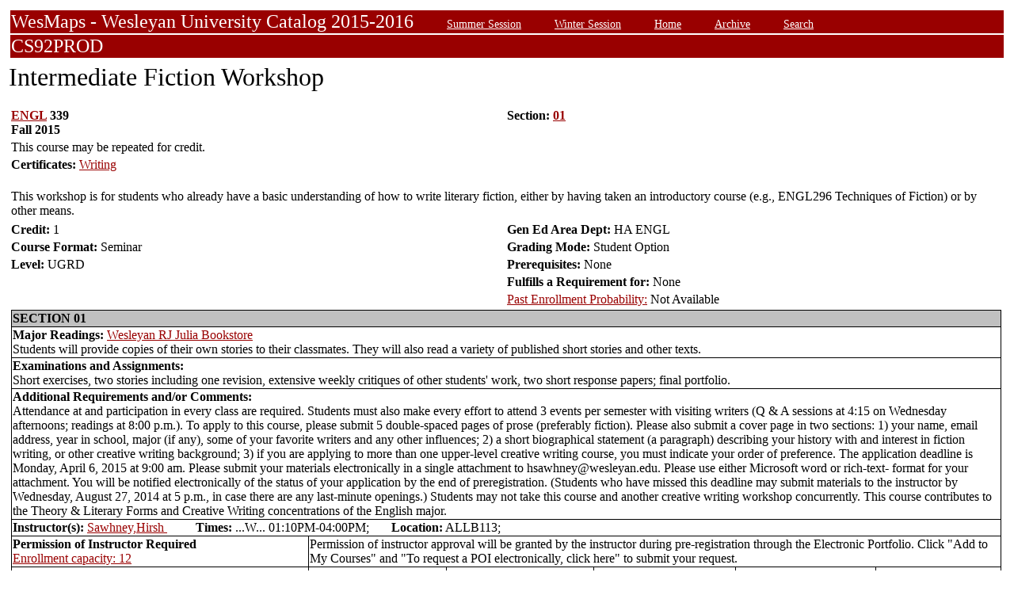

--- FILE ---
content_type: text/html;charset=UTF-8
request_url: https://owaprod-pub.wesleyan.edu/reg/!wesmaps_page.html?stuid=&crse=010905&term=1159
body_size: 7246
content:
<HTML><TITLE>Intermediate Fiction Workshop ENGL  339</TITLE><BODY>
<table  width="100%" align="center">
<tr><td>
<link rel=stylesheet type="text/css" href="style.css"/>
<table  width="100%" align="center">
<TR><TD class=header colspan=3>WesMaps - Wesleyan University Catalog 2015-2016
&nbsp;&nbsp;&nbsp;&nbsp;&nbsp;&nbsp;<A class="header" href="!wesmaps_page.html?stuid=&facid=NONE&sum_win_terms=&term_cat=S">Summer Session</A>
&nbsp;&nbsp;&nbsp;&nbsp;&nbsp;&nbsp;<A class="header" href="!wesmaps_page.html?stuid=&facid=NONE&sum_win_terms=&term_cat=W">Winter Session</A>
&nbsp;&nbsp;&nbsp;&nbsp;&nbsp;&nbsp;<A class="header" href="!wesmaps_page.html?stuid=&facid=NONE&term=1159">Home</A>
&nbsp;&nbsp;&nbsp;&nbsp;&nbsp;&nbsp;<A class="header" href="!wesmaps_page.html?stuid=&facid=NONE&wesmaps_archive=">Archive</A>
&nbsp;&nbsp;&nbsp;&nbsp;&nbsp;&nbsp;<A class="header" href="!wesmaps_page.html?stuid=&facid=NONE&page=search&term=1159">Search</A>
</TD></TR><TR><TD colspan=3 class=header>CS92PROD
</TD></TR>
</table>
</td></tr>
<tr><td>
<!-- procedure print_course_descr crse_id 010905 strm 1159 DB=CS92PROD -->
<A name="TOP"></A>
<SPAN class="title">Intermediate Fiction Workshop</SPAN><BR/>
<table  border=0>
<TR><TD width=33% valign=top>
<B><a href="!wesmaps_page.html?stuid=&facid=NONE&subj_page=ENGL&term=1159">ENGL</a> 339<BR/>
Fall 2015
</b></td><td width=33% valign=top><B>Section: 
<A HREF="#01">01</a>&nbsp;&nbsp;
</b></td></tr>
<tr><td colspan=2>This course may be repeated for credit.</td></tr>
<br />
<tr><td colspan=2><b>Certificates: </b><a href="!wesmaps_page.html?stuid=&facid=NONE&subj_page=CWRC&term=1159">Writing</a></td></tr>
<TR><TD colspan=3><BR/>
This workshop is for students who already have a basic understanding of how to write literary fiction, either by having taken an introductory course (e.g., ENGL296 Techniques of Fiction) or by other means.</TD></TR>
<tr></tr>
</td>
</tr>
<tr>
<td width=33% valign=bottom><b>Credit: </b>1</td>
<td colspan=2 width=33% valign=bottom><b>Gen Ed Area Dept: </b>
HA ENGL</td></tr>
<tr><td valign=bottom><b>Course Format: </b>Seminar<td width=33% valign=bottom><b>Grading Mode: </b>Student Option</td></tr>
<tr></td><td valign=bottom><b>Level: </b>UGRD</td>
<td colspan=3 width=33% valign=bottom><b>Prerequisites: </b>None</td></tr>
</tr><tr></td><td></td>
<td colspan=3 width=33% valign=bottom><b>Fulfills a Requirement for: </b>None</td>
</tr>
</tr><tr></td><td></td>
<td colspan=3 width=33% valign=bottom><a href="http://www.wesleyan.edu/registrar/registration/past_enrollment_probability.html" target=_blank>Past Enrollment Probability:</a>  Not Available</td>
</tr>
<tr><td colspan=3 id="print_sect_info">
<!-- procedure print_sections_offered -->
<a name="01"></a>
<table  border=1 style="border-color:black;border-collapse:collapse;" width=100%>
<TR><TD colspan=6 bgcolor="#C0C0C0"><b>SECTION 01</td></tr> 
<tr><td colspan=6><b>Major Readings: </b><a href="https://wesleyan.verbacompare.com/" target="_blank">Wesleyan RJ Julia Bookstore</a>
<br>Students will provide copies of their own stories to their classmates. They will also read a variety of published short stories and other texts.<br></td></tr>
<tr><td colspan=6><b>Examinations and Assignments: </b><br/>Short exercises, two stories including one revision, extensive weekly critiques of other students' work, two short response papers; final portfolio.</td></tr>
<tr><td colspan=6><b>Additional Requirements and/or Comments: </b><br/>Attendance at and participation in every class are required. Students must also make every effort to attend 3 events per semester with visiting writers (Q & A sessions at 4:15 on Wednesday afternoons; readings at 8:00 p.m.). To apply to this course, please submit 5 double-spaced pages of prose (preferably fiction). Please also submit a cover page in two sections: 1) your name, email address, year in school, major (if any), some of your favorite writers and any other influences; 2) a short biographical statement (a paragraph) describing your history with and interest in fiction writing, or other creative writing background; 3) if you are applying to more than one upper-level creative writing course, you must indicate your order of preference. The application deadline is Monday, April 6, 2015 at 9:00 am. Please submit your materials electronically in a single attachment to hsawhney@wesleyan.edu. Please use either Microsoft word or rich-text- format for your attachment. You will be notified electronically of the status of your application by the end of preregistration. (Students who have missed this deadline may submit materials to the instructor by Wednesday, August 27, 2014 at 5 p.m., in case there are any last-minute openings.) Students may not take this course and another creative writing workshop concurrently. This course contributes to the Theory & Literary Forms and Creative Writing concentrations of the English major.</td></tr>
<tr><td colspan=6><b>Instructor(s):</b> <a target="_blank" href="http://www.wesleyan.edu/academics/faculty/hsawhney/profile.html">Sawhney,Hirsh </a>&nbsp;&nbsp;&nbsp;&nbsp;&nbsp;&nbsp;&nbsp;&nbsp;&nbsp;<b>Times:</b> ...W... 01:10PM-04:00PM; &nbsp;&nbsp;&nbsp;&nbsp;&nbsp;&nbsp;<b>Location:</b> ALLB113; </td></tr>
<tr><td width=30%><b>Permission of Instructor Required</b><br><a href="https://www.wesleyan.edu/registrar/registration/RegistrationPDFs/reservedseats.pdf" target="_blank">Enrollment capacity: 12</a></td><td width=70% colspan="5">Permission of instructor approval will be granted by the instructor during pre-registration through the Electronic Portfolio. Click "Add to My Courses" and "To request a POI electronically, click here" to submit your request.</td></tr>
<tr><td><a href="https://www.wesleyan.edu/registrar/registration/RegistrationPDFs/reservedseats.pdf">Drop/Add Enrollment Requests</a></td><td></td><td></td><td></td><td></td><td></td></tr>
<tr><td>Total Submitted Requests: 5</td><td>1st Ranked: 3</td><td>2nd Ranked: 0</td><td>3rd Ranked: 1</td><td>4th Ranked: 0</td><td>Unranked: 1</td></tr>
</table>
</td></tr>
</table>
</td></tr>
</table>
<br />
<table  width="100%" align="left">
<tr><td>
<font face="arial" size="1">Last Updated on JAN-21-2026
<br />
Contact 
<a href="mailto:wesmaps@wesleyan.edu">wesmaps@wesleyan.edu </a>
to submit comments or suggestions. Please include a url,  course title, faculty name or other page reference in your email 
? Wesleyan University,  Middletown, Connecticut, 06459
</font>
</TD></TR>
</table>
<!-- Global site tag (gtag.js) - Google Analytics -->
<script async src="https://www.googletagmanager.com/gtag/js?id=G-7W23NBT0TH"></script>
<script>
window.dataLayer = window.dataLayer || [];
function gtag(){dataLayer.push(arguments);}
gtag('js', new Date());
gtag('config', 'G-7W23NBT0TH')
</script>
<script type="text/javascript">
var gaJsHost = (("https:" == document.location.protocol) ? "https://ssl." : "http://www.");
document.write(unescape("%3Cscript src='" + gaJsHost + "google-analytics.com/ga.js' type='text/javascript'%3E%3C/script%3E"));
</script>
<script type="text/javascript">
var pageTracker = _gat._getTracker("UA-5332725-1");
pageTracker._setDomainName(".wesleyan.edu");
pageTracker._trackPageview();
</script>
</body></html>
